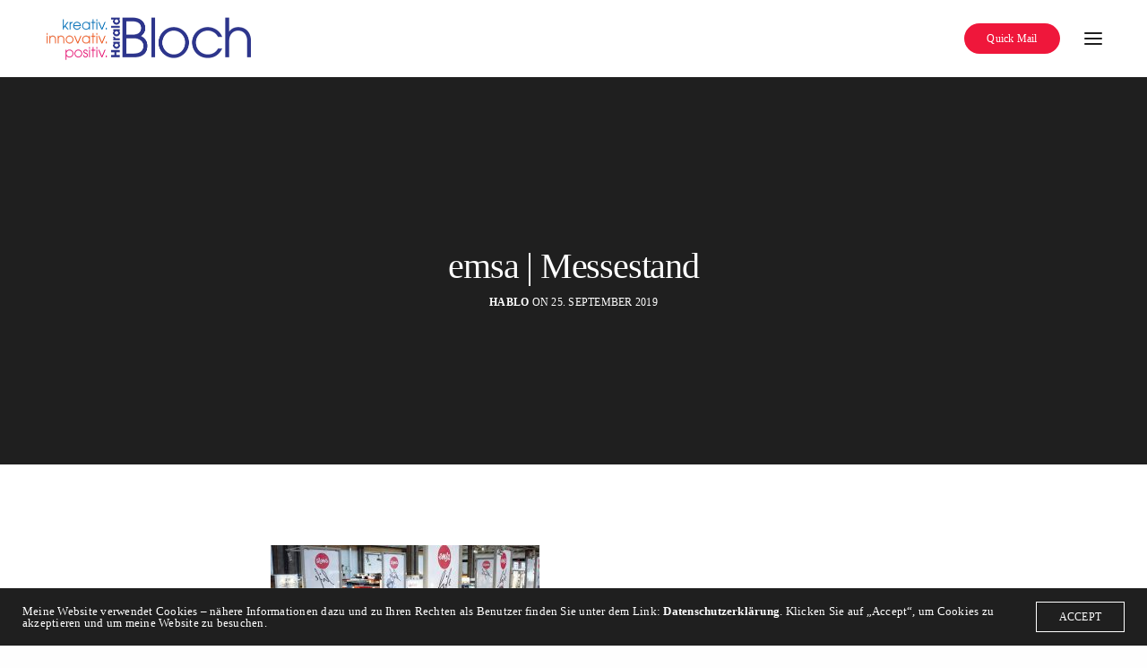

--- FILE ---
content_type: text/html; charset=UTF-8
request_url: https://www.harald-bloch.de/portfolio/messestaende/emsa-messestand/
body_size: 10102
content:
<!doctype html>
<html dir="ltr" lang="de" prefix="og: https://ogp.me/ns#" class=" custom-scrollbar-off">
<head>
	<meta charset="UTF-8" />
	<meta name="viewport" content="width=device-width, initial-scale=1, maximum-scale=1, viewport-fit=cover">
	<link rel="profile" href="http://gmpg.org/xfn/11">
	<link rel="pingback" href="https://www.harald-bloch.de/xmlrpc.php">
	<title>emsa | Messestand | Harald Bloch</title>
	<style>img:is([sizes="auto" i], [sizes^="auto," i]) { contain-intrinsic-size: 3000px 1500px }</style>
	
		<!-- All in One SEO 4.8.3.1 - aioseo.com -->
	<meta name="robots" content="max-image-preview:large" />
	<meta name="author" content="hablo"/>
	<link rel="canonical" href="https://www.harald-bloch.de/portfolio/messestaende/emsa-messestand/" />
	<meta name="generator" content="All in One SEO (AIOSEO) 4.8.3.1" />
		<meta property="og:locale" content="de_DE" />
		<meta property="og:site_name" content="Harald Bloch | Kreativ- und Marketing-Macher" />
		<meta property="og:type" content="article" />
		<meta property="og:title" content="emsa | Messestand | Harald Bloch" />
		<meta property="og:url" content="https://www.harald-bloch.de/portfolio/messestaende/emsa-messestand/" />
		<meta property="article:published_time" content="2019-09-25T13:46:17+00:00" />
		<meta property="article:modified_time" content="2019-11-23T21:08:21+00:00" />
		<meta name="twitter:card" content="summary" />
		<meta name="twitter:title" content="emsa | Messestand | Harald Bloch" />
		<script type="application/ld+json" class="aioseo-schema">
			{"@context":"https:\/\/schema.org","@graph":[{"@type":"BreadcrumbList","@id":"https:\/\/www.harald-bloch.de\/portfolio\/messestaende\/emsa-messestand\/#breadcrumblist","itemListElement":[{"@type":"ListItem","@id":"https:\/\/www.harald-bloch.de#listItem","position":1,"name":"Home","item":"https:\/\/www.harald-bloch.de","nextItem":{"@type":"ListItem","@id":"https:\/\/www.harald-bloch.de\/portfolio\/messestaende\/emsa-messestand\/#listItem","name":"emsa | Messestand"}},{"@type":"ListItem","@id":"https:\/\/www.harald-bloch.de\/portfolio\/messestaende\/emsa-messestand\/#listItem","position":2,"name":"emsa | Messestand","previousItem":{"@type":"ListItem","@id":"https:\/\/www.harald-bloch.de#listItem","name":"Home"}}]},{"@type":"ItemPage","@id":"https:\/\/www.harald-bloch.de\/portfolio\/messestaende\/emsa-messestand\/#itempage","url":"https:\/\/www.harald-bloch.de\/portfolio\/messestaende\/emsa-messestand\/","name":"emsa | Messestand | Harald Bloch","inLanguage":"de-DE","isPartOf":{"@id":"https:\/\/www.harald-bloch.de\/#website"},"breadcrumb":{"@id":"https:\/\/www.harald-bloch.de\/portfolio\/messestaende\/emsa-messestand\/#breadcrumblist"},"author":{"@id":"https:\/\/www.harald-bloch.de\/author\/hablo\/#author"},"creator":{"@id":"https:\/\/www.harald-bloch.de\/author\/hablo\/#author"},"datePublished":"2019-09-25T15:46:17+02:00","dateModified":"2019-11-23T22:08:21+01:00"},{"@type":"Organization","@id":"https:\/\/www.harald-bloch.de\/#organization","name":"Harald Bloch","description":"Kreativ- und Marketing-Macher","url":"https:\/\/www.harald-bloch.de\/","telephone":"+4915158017683","logo":{"@type":"ImageObject","url":"https:\/\/www.harald-bloch.de\/wp-content\/uploads\/2019\/05\/HB-Logo-schwarz-web-e1575377605521.png","@id":"https:\/\/www.harald-bloch.de\/portfolio\/messestaende\/emsa-messestand\/#organizationLogo","width":185,"height":50},"image":{"@id":"https:\/\/www.harald-bloch.de\/portfolio\/messestaende\/emsa-messestand\/#organizationLogo"}},{"@type":"Person","@id":"https:\/\/www.harald-bloch.de\/author\/hablo\/#author","url":"https:\/\/www.harald-bloch.de\/author\/hablo\/","name":"hablo","image":{"@type":"ImageObject","@id":"https:\/\/www.harald-bloch.de\/portfolio\/messestaende\/emsa-messestand\/#authorImage","url":"https:\/\/secure.gravatar.com\/avatar\/ac3a671454522051576fbff691e1e5bdd8083ff62e0a449b23fa13c9c3f0cded?s=96&d=mm&r=g","width":96,"height":96,"caption":"hablo"}},{"@type":"WebSite","@id":"https:\/\/www.harald-bloch.de\/#website","url":"https:\/\/www.harald-bloch.de\/","name":"Harald Bloch","description":"Kreativ- und Marketing-Macher","inLanguage":"de-DE","publisher":{"@id":"https:\/\/www.harald-bloch.de\/#organization"}}]}
		</script>
		<!-- All in One SEO -->

<link rel='dns-prefetch' href='//use.typekit.net' />

<link rel="alternate" type="application/rss+xml" title="Harald Bloch &raquo; Feed" href="https://www.harald-bloch.de/feed/" />
<link rel="alternate" type="application/rss+xml" title="Harald Bloch &raquo; Kommentar-Feed" href="https://www.harald-bloch.de/comments/feed/" />
<script type="text/javascript">
/* <![CDATA[ */
window._wpemojiSettings = {"baseUrl":"https:\/\/s.w.org\/images\/core\/emoji\/16.0.1\/72x72\/","ext":".png","svgUrl":"https:\/\/s.w.org\/images\/core\/emoji\/16.0.1\/svg\/","svgExt":".svg","source":{"concatemoji":"https:\/\/www.harald-bloch.de\/wp-includes\/js\/wp-emoji-release.min.js?ver=6.8.3"}};
/*! This file is auto-generated */
!function(s,n){var o,i,e;function c(e){try{var t={supportTests:e,timestamp:(new Date).valueOf()};sessionStorage.setItem(o,JSON.stringify(t))}catch(e){}}function p(e,t,n){e.clearRect(0,0,e.canvas.width,e.canvas.height),e.fillText(t,0,0);var t=new Uint32Array(e.getImageData(0,0,e.canvas.width,e.canvas.height).data),a=(e.clearRect(0,0,e.canvas.width,e.canvas.height),e.fillText(n,0,0),new Uint32Array(e.getImageData(0,0,e.canvas.width,e.canvas.height).data));return t.every(function(e,t){return e===a[t]})}function u(e,t){e.clearRect(0,0,e.canvas.width,e.canvas.height),e.fillText(t,0,0);for(var n=e.getImageData(16,16,1,1),a=0;a<n.data.length;a++)if(0!==n.data[a])return!1;return!0}function f(e,t,n,a){switch(t){case"flag":return n(e,"\ud83c\udff3\ufe0f\u200d\u26a7\ufe0f","\ud83c\udff3\ufe0f\u200b\u26a7\ufe0f")?!1:!n(e,"\ud83c\udde8\ud83c\uddf6","\ud83c\udde8\u200b\ud83c\uddf6")&&!n(e,"\ud83c\udff4\udb40\udc67\udb40\udc62\udb40\udc65\udb40\udc6e\udb40\udc67\udb40\udc7f","\ud83c\udff4\u200b\udb40\udc67\u200b\udb40\udc62\u200b\udb40\udc65\u200b\udb40\udc6e\u200b\udb40\udc67\u200b\udb40\udc7f");case"emoji":return!a(e,"\ud83e\udedf")}return!1}function g(e,t,n,a){var r="undefined"!=typeof WorkerGlobalScope&&self instanceof WorkerGlobalScope?new OffscreenCanvas(300,150):s.createElement("canvas"),o=r.getContext("2d",{willReadFrequently:!0}),i=(o.textBaseline="top",o.font="600 32px Arial",{});return e.forEach(function(e){i[e]=t(o,e,n,a)}),i}function t(e){var t=s.createElement("script");t.src=e,t.defer=!0,s.head.appendChild(t)}"undefined"!=typeof Promise&&(o="wpEmojiSettingsSupports",i=["flag","emoji"],n.supports={everything:!0,everythingExceptFlag:!0},e=new Promise(function(e){s.addEventListener("DOMContentLoaded",e,{once:!0})}),new Promise(function(t){var n=function(){try{var e=JSON.parse(sessionStorage.getItem(o));if("object"==typeof e&&"number"==typeof e.timestamp&&(new Date).valueOf()<e.timestamp+604800&&"object"==typeof e.supportTests)return e.supportTests}catch(e){}return null}();if(!n){if("undefined"!=typeof Worker&&"undefined"!=typeof OffscreenCanvas&&"undefined"!=typeof URL&&URL.createObjectURL&&"undefined"!=typeof Blob)try{var e="postMessage("+g.toString()+"("+[JSON.stringify(i),f.toString(),p.toString(),u.toString()].join(",")+"));",a=new Blob([e],{type:"text/javascript"}),r=new Worker(URL.createObjectURL(a),{name:"wpTestEmojiSupports"});return void(r.onmessage=function(e){c(n=e.data),r.terminate(),t(n)})}catch(e){}c(n=g(i,f,p,u))}t(n)}).then(function(e){for(var t in e)n.supports[t]=e[t],n.supports.everything=n.supports.everything&&n.supports[t],"flag"!==t&&(n.supports.everythingExceptFlag=n.supports.everythingExceptFlag&&n.supports[t]);n.supports.everythingExceptFlag=n.supports.everythingExceptFlag&&!n.supports.flag,n.DOMReady=!1,n.readyCallback=function(){n.DOMReady=!0}}).then(function(){return e}).then(function(){var e;n.supports.everything||(n.readyCallback(),(e=n.source||{}).concatemoji?t(e.concatemoji):e.wpemoji&&e.twemoji&&(t(e.twemoji),t(e.wpemoji)))}))}((window,document),window._wpemojiSettings);
/* ]]> */
</script>

<style id='wp-emoji-styles-inline-css' type='text/css'>

	img.wp-smiley, img.emoji {
		display: inline !important;
		border: none !important;
		box-shadow: none !important;
		height: 1em !important;
		width: 1em !important;
		margin: 0 0.07em !important;
		vertical-align: -0.1em !important;
		background: none !important;
		padding: 0 !important;
	}
</style>
<link rel='stylesheet' id='wp-block-library-css' href='https://www.harald-bloch.de/wp-includes/css/dist/block-library/style.min.css?ver=6.8.3' media='all' />
<style id='classic-theme-styles-inline-css' type='text/css'>
/*! This file is auto-generated */
.wp-block-button__link{color:#fff;background-color:#32373c;border-radius:9999px;box-shadow:none;text-decoration:none;padding:calc(.667em + 2px) calc(1.333em + 2px);font-size:1.125em}.wp-block-file__button{background:#32373c;color:#fff;text-decoration:none}
</style>
<style id='global-styles-inline-css' type='text/css'>
:root{--wp--preset--aspect-ratio--square: 1;--wp--preset--aspect-ratio--4-3: 4/3;--wp--preset--aspect-ratio--3-4: 3/4;--wp--preset--aspect-ratio--3-2: 3/2;--wp--preset--aspect-ratio--2-3: 2/3;--wp--preset--aspect-ratio--16-9: 16/9;--wp--preset--aspect-ratio--9-16: 9/16;--wp--preset--color--black: #000000;--wp--preset--color--cyan-bluish-gray: #abb8c3;--wp--preset--color--white: #ffffff;--wp--preset--color--pale-pink: #f78da7;--wp--preset--color--vivid-red: #cf2e2e;--wp--preset--color--luminous-vivid-orange: #ff6900;--wp--preset--color--luminous-vivid-amber: #fcb900;--wp--preset--color--light-green-cyan: #7bdcb5;--wp--preset--color--vivid-green-cyan: #00d084;--wp--preset--color--pale-cyan-blue: #8ed1fc;--wp--preset--color--vivid-cyan-blue: #0693e3;--wp--preset--color--vivid-purple: #9b51e0;--wp--preset--color--thb-accent: #ef173b;--wp--preset--gradient--vivid-cyan-blue-to-vivid-purple: linear-gradient(135deg,rgba(6,147,227,1) 0%,rgb(155,81,224) 100%);--wp--preset--gradient--light-green-cyan-to-vivid-green-cyan: linear-gradient(135deg,rgb(122,220,180) 0%,rgb(0,208,130) 100%);--wp--preset--gradient--luminous-vivid-amber-to-luminous-vivid-orange: linear-gradient(135deg,rgba(252,185,0,1) 0%,rgba(255,105,0,1) 100%);--wp--preset--gradient--luminous-vivid-orange-to-vivid-red: linear-gradient(135deg,rgba(255,105,0,1) 0%,rgb(207,46,46) 100%);--wp--preset--gradient--very-light-gray-to-cyan-bluish-gray: linear-gradient(135deg,rgb(238,238,238) 0%,rgb(169,184,195) 100%);--wp--preset--gradient--cool-to-warm-spectrum: linear-gradient(135deg,rgb(74,234,220) 0%,rgb(151,120,209) 20%,rgb(207,42,186) 40%,rgb(238,44,130) 60%,rgb(251,105,98) 80%,rgb(254,248,76) 100%);--wp--preset--gradient--blush-light-purple: linear-gradient(135deg,rgb(255,206,236) 0%,rgb(152,150,240) 100%);--wp--preset--gradient--blush-bordeaux: linear-gradient(135deg,rgb(254,205,165) 0%,rgb(254,45,45) 50%,rgb(107,0,62) 100%);--wp--preset--gradient--luminous-dusk: linear-gradient(135deg,rgb(255,203,112) 0%,rgb(199,81,192) 50%,rgb(65,88,208) 100%);--wp--preset--gradient--pale-ocean: linear-gradient(135deg,rgb(255,245,203) 0%,rgb(182,227,212) 50%,rgb(51,167,181) 100%);--wp--preset--gradient--electric-grass: linear-gradient(135deg,rgb(202,248,128) 0%,rgb(113,206,126) 100%);--wp--preset--gradient--midnight: linear-gradient(135deg,rgb(2,3,129) 0%,rgb(40,116,252) 100%);--wp--preset--font-size--small: 13px;--wp--preset--font-size--medium: 20px;--wp--preset--font-size--large: 36px;--wp--preset--font-size--x-large: 42px;--wp--preset--spacing--20: 0.44rem;--wp--preset--spacing--30: 0.67rem;--wp--preset--spacing--40: 1rem;--wp--preset--spacing--50: 1.5rem;--wp--preset--spacing--60: 2.25rem;--wp--preset--spacing--70: 3.38rem;--wp--preset--spacing--80: 5.06rem;--wp--preset--shadow--natural: 6px 6px 9px rgba(0, 0, 0, 0.2);--wp--preset--shadow--deep: 12px 12px 50px rgba(0, 0, 0, 0.4);--wp--preset--shadow--sharp: 6px 6px 0px rgba(0, 0, 0, 0.2);--wp--preset--shadow--outlined: 6px 6px 0px -3px rgba(255, 255, 255, 1), 6px 6px rgba(0, 0, 0, 1);--wp--preset--shadow--crisp: 6px 6px 0px rgba(0, 0, 0, 1);}:where(.is-layout-flex){gap: 0.5em;}:where(.is-layout-grid){gap: 0.5em;}body .is-layout-flex{display: flex;}.is-layout-flex{flex-wrap: wrap;align-items: center;}.is-layout-flex > :is(*, div){margin: 0;}body .is-layout-grid{display: grid;}.is-layout-grid > :is(*, div){margin: 0;}:where(.wp-block-columns.is-layout-flex){gap: 2em;}:where(.wp-block-columns.is-layout-grid){gap: 2em;}:where(.wp-block-post-template.is-layout-flex){gap: 1.25em;}:where(.wp-block-post-template.is-layout-grid){gap: 1.25em;}.has-black-color{color: var(--wp--preset--color--black) !important;}.has-cyan-bluish-gray-color{color: var(--wp--preset--color--cyan-bluish-gray) !important;}.has-white-color{color: var(--wp--preset--color--white) !important;}.has-pale-pink-color{color: var(--wp--preset--color--pale-pink) !important;}.has-vivid-red-color{color: var(--wp--preset--color--vivid-red) !important;}.has-luminous-vivid-orange-color{color: var(--wp--preset--color--luminous-vivid-orange) !important;}.has-luminous-vivid-amber-color{color: var(--wp--preset--color--luminous-vivid-amber) !important;}.has-light-green-cyan-color{color: var(--wp--preset--color--light-green-cyan) !important;}.has-vivid-green-cyan-color{color: var(--wp--preset--color--vivid-green-cyan) !important;}.has-pale-cyan-blue-color{color: var(--wp--preset--color--pale-cyan-blue) !important;}.has-vivid-cyan-blue-color{color: var(--wp--preset--color--vivid-cyan-blue) !important;}.has-vivid-purple-color{color: var(--wp--preset--color--vivid-purple) !important;}.has-black-background-color{background-color: var(--wp--preset--color--black) !important;}.has-cyan-bluish-gray-background-color{background-color: var(--wp--preset--color--cyan-bluish-gray) !important;}.has-white-background-color{background-color: var(--wp--preset--color--white) !important;}.has-pale-pink-background-color{background-color: var(--wp--preset--color--pale-pink) !important;}.has-vivid-red-background-color{background-color: var(--wp--preset--color--vivid-red) !important;}.has-luminous-vivid-orange-background-color{background-color: var(--wp--preset--color--luminous-vivid-orange) !important;}.has-luminous-vivid-amber-background-color{background-color: var(--wp--preset--color--luminous-vivid-amber) !important;}.has-light-green-cyan-background-color{background-color: var(--wp--preset--color--light-green-cyan) !important;}.has-vivid-green-cyan-background-color{background-color: var(--wp--preset--color--vivid-green-cyan) !important;}.has-pale-cyan-blue-background-color{background-color: var(--wp--preset--color--pale-cyan-blue) !important;}.has-vivid-cyan-blue-background-color{background-color: var(--wp--preset--color--vivid-cyan-blue) !important;}.has-vivid-purple-background-color{background-color: var(--wp--preset--color--vivid-purple) !important;}.has-black-border-color{border-color: var(--wp--preset--color--black) !important;}.has-cyan-bluish-gray-border-color{border-color: var(--wp--preset--color--cyan-bluish-gray) !important;}.has-white-border-color{border-color: var(--wp--preset--color--white) !important;}.has-pale-pink-border-color{border-color: var(--wp--preset--color--pale-pink) !important;}.has-vivid-red-border-color{border-color: var(--wp--preset--color--vivid-red) !important;}.has-luminous-vivid-orange-border-color{border-color: var(--wp--preset--color--luminous-vivid-orange) !important;}.has-luminous-vivid-amber-border-color{border-color: var(--wp--preset--color--luminous-vivid-amber) !important;}.has-light-green-cyan-border-color{border-color: var(--wp--preset--color--light-green-cyan) !important;}.has-vivid-green-cyan-border-color{border-color: var(--wp--preset--color--vivid-green-cyan) !important;}.has-pale-cyan-blue-border-color{border-color: var(--wp--preset--color--pale-cyan-blue) !important;}.has-vivid-cyan-blue-border-color{border-color: var(--wp--preset--color--vivid-cyan-blue) !important;}.has-vivid-purple-border-color{border-color: var(--wp--preset--color--vivid-purple) !important;}.has-vivid-cyan-blue-to-vivid-purple-gradient-background{background: var(--wp--preset--gradient--vivid-cyan-blue-to-vivid-purple) !important;}.has-light-green-cyan-to-vivid-green-cyan-gradient-background{background: var(--wp--preset--gradient--light-green-cyan-to-vivid-green-cyan) !important;}.has-luminous-vivid-amber-to-luminous-vivid-orange-gradient-background{background: var(--wp--preset--gradient--luminous-vivid-amber-to-luminous-vivid-orange) !important;}.has-luminous-vivid-orange-to-vivid-red-gradient-background{background: var(--wp--preset--gradient--luminous-vivid-orange-to-vivid-red) !important;}.has-very-light-gray-to-cyan-bluish-gray-gradient-background{background: var(--wp--preset--gradient--very-light-gray-to-cyan-bluish-gray) !important;}.has-cool-to-warm-spectrum-gradient-background{background: var(--wp--preset--gradient--cool-to-warm-spectrum) !important;}.has-blush-light-purple-gradient-background{background: var(--wp--preset--gradient--blush-light-purple) !important;}.has-blush-bordeaux-gradient-background{background: var(--wp--preset--gradient--blush-bordeaux) !important;}.has-luminous-dusk-gradient-background{background: var(--wp--preset--gradient--luminous-dusk) !important;}.has-pale-ocean-gradient-background{background: var(--wp--preset--gradient--pale-ocean) !important;}.has-electric-grass-gradient-background{background: var(--wp--preset--gradient--electric-grass) !important;}.has-midnight-gradient-background{background: var(--wp--preset--gradient--midnight) !important;}.has-small-font-size{font-size: var(--wp--preset--font-size--small) !important;}.has-medium-font-size{font-size: var(--wp--preset--font-size--medium) !important;}.has-large-font-size{font-size: var(--wp--preset--font-size--large) !important;}.has-x-large-font-size{font-size: var(--wp--preset--font-size--x-large) !important;}
:where(.wp-block-post-template.is-layout-flex){gap: 1.25em;}:where(.wp-block-post-template.is-layout-grid){gap: 1.25em;}
:where(.wp-block-columns.is-layout-flex){gap: 2em;}:where(.wp-block-columns.is-layout-grid){gap: 2em;}
:root :where(.wp-block-pullquote){font-size: 1.5em;line-height: 1.6;}
</style>
<link rel='stylesheet' id='twenty20-css' href='https://www.harald-bloch.de/wp-content/plugins/twenty20/assets/css/twenty20.css?ver=2.0.4' media='all' />
<link rel='stylesheet' id='thb-fa-css' href='https://www.harald-bloch.de/wp-content/themes/werkstatt/assets/css/font-awesome.min.css?ver=4.8.1' media='all' />
<link rel='stylesheet' id='thb-app-css' href='https://www.harald-bloch.de/wp-content/themes/werkstatt/assets/css/app.css?ver=4.8.1' media='all' />
<style id='thb-app-inline-css' type='text/css'>
h1,h2,h3,h4,h5,h6,.post.style9 .post-meta,.primary-font {font-family:Average Sans, 'BlinkMacSystemFont', -apple-system, 'Roboto', 'Lucida Sans';}h1,.h1 {font-weight:300;font-size:40px;}h2 {font-weight:300;}h3 {font-weight:300;}h4 {font-weight:800;}h5 {font-weight:300;}h6 {font-weight:600;}p {font-weight:normal;font-size:20px;}.columns.thb-light-column p {color:#fff;}em {}label {}label {}.thb-mobile-menu a {}.thb-mobile-menu .sub-menu li a {}.thb-full-menu li a,.header.style3 .thb-full-menu>li>a {}.thb-full-menu .sub-menu li a,.header.style3 .thb-full-menu .sub-menu li a {}.thb-full-menu>li>a.social,.header.style3 .thb-full-menu.socials li a.social {}#footer .widget {}#subfooter {}.subfooter .socials a {}body {font-family:Average Sans, 'BlinkMacSystemFont', -apple-system, 'Roboto', 'Lucida Sans';}input[type="submit"],.button,.btn,.btn-text,.btn[class*="thb-"]{}#mobile-menu,.header {}.products .product .thb_title_holder h2 {}.product-detail .product-information h1.product_title {}.product-detail .product-information .woocommerce-product-details__short-description,.product-detail .product-information .woocommerce-product-details__short-description p {}.header .logolink .logoimg {max-height:50px;}.header .logolink .logoimg[src$=".svg"] {height:50px;}@media screen and (max-width:40.0625em) {.header .logolink .logoimg {max-height:30px;}.header .logolink .logoimg[src$=".svg"] {height:30px;}}@media only screen and (min-width:64.063em) {#mobile-menu.style1 {width:35%;}}.header:before,.header.style3 {background-color:rgba(255,255,255,0.51) !important;background-image:none !important;}.page-id-1488 #wrapper div[role="main"] {}.page-404 {background-color: !important;background-image:url(https://www.harald-bloch.de/wp-content/uploads/Hund_Auge_web.jpg) !important;}.thb-mobile-menu .nav-link-mask .nav-link-mask-text,#mobile-menu.light .thb-mobile-menu .nav-link-mask-text {color:#99156f;}
</style>
<link rel='stylesheet' id='thb-style-css' href='https://www.harald-bloch.de/wp-content/themes/werkstatt/style.css?ver=4.8.1' media='all' />
<link rel='stylesheet' id='thb-google-fonts-css' href='//www.harald-bloch.de/wp-content/uploads/omgf/thb-google-fonts/thb-google-fonts.css?ver=1738169148' media='all' />
<link rel='stylesheet' id='tablepress-default-css' href='https://www.harald-bloch.de/wp-content/tablepress-combined.min.css?ver=30' media='all' />
<script type="text/javascript" src="https://www.harald-bloch.de/wp-includes/js/dist/hooks.min.js?ver=4d63a3d491d11ffd8ac6" id="wp-hooks-js"></script>
<script type="text/javascript" id="say-what-js-js-extra">
/* <![CDATA[ */
var say_what_data = {"replacements":[]};
/* ]]> */
</script>
<script type="text/javascript" src="https://www.harald-bloch.de/wp-content/plugins/say-what/assets/build/frontend.js?ver=fd31684c45e4d85aeb4e" id="say-what-js-js"></script>
<script type="text/javascript" src="https://www.harald-bloch.de/wp-includes/js/jquery/jquery.min.js?ver=3.7.1" id="jquery-core-js"></script>
<script type="text/javascript" src="https://www.harald-bloch.de/wp-includes/js/jquery/jquery-migrate.min.js?ver=3.4.1" id="jquery-migrate-js"></script>
<script type="text/javascript" src="https://use.typekit.net/aai5grv.js?ver=4.8.1" id="thb-typekit-js"></script>
<script type="text/javascript" id="thb-typekit-js-after">
/* <![CDATA[ */
try{Typekit.load({ async: true });}catch(e){}
/* ]]> */
</script>
<script></script><link rel="https://api.w.org/" href="https://www.harald-bloch.de/wp-json/" /><link rel="alternate" title="JSON" type="application/json" href="https://www.harald-bloch.de/wp-json/wp/v2/media/1488" /><link rel="EditURI" type="application/rsd+xml" title="RSD" href="https://www.harald-bloch.de/xmlrpc.php?rsd" />
<meta name="generator" content="WordPress 6.8.3" />
<link rel='shortlink' href='https://www.harald-bloch.de/?p=1488' />
<link rel="alternate" title="oEmbed (JSON)" type="application/json+oembed" href="https://www.harald-bloch.de/wp-json/oembed/1.0/embed?url=https%3A%2F%2Fwww.harald-bloch.de%2Fportfolio%2Fmessestaende%2Femsa-messestand%2F" />
<link rel="alternate" title="oEmbed (XML)" type="text/xml+oembed" href="https://www.harald-bloch.de/wp-json/oembed/1.0/embed?url=https%3A%2F%2Fwww.harald-bloch.de%2Fportfolio%2Fmessestaende%2Femsa-messestand%2F&#038;format=xml" />
<meta name="generator" content="Powered by WPBakery Page Builder - drag and drop page builder for WordPress."/>
<style type="text/css">
body.custom-background #wrapper div[role="main"] { background-color: #ffffff; }
</style>
	<link rel="icon" href="https://www.harald-bloch.de/wp-content/uploads/cropped-peace-32x32.jpg" sizes="32x32" />
<link rel="icon" href="https://www.harald-bloch.de/wp-content/uploads/cropped-peace-192x192.jpg" sizes="192x192" />
<link rel="apple-touch-icon" href="https://www.harald-bloch.de/wp-content/uploads/cropped-peace-180x180.jpg" />
<meta name="msapplication-TileImage" content="https://www.harald-bloch.de/wp-content/uploads/cropped-peace-270x270.jpg" />
<noscript><style> .wpb_animate_when_almost_visible { opacity: 1; }</style></noscript></head>
<body class="attachment wp-singular attachment-template-default single single-attachment postid-1488 attachmentid-1488 attachment-jpeg wp-theme-werkstatt midnight_off header-lateral-off thb-snap-rows- thb-dropdown-color-light thb-nav-menu-widget-columns-2 thb-header-fixed-on thb-header-fill-off thb_row_pagination_ lightbox-theme-dark right-click-off row_pagination_position-  disable_header_fill-off disable-row-offset- mm-link-animation-bg-fill footer-shadow-heavy thb-borders-off overflow-off portfolio_title_animation-on product_style1_color-dark thb-single-product-ajax-on wpb-js-composer js-comp-ver-8.2 vc_responsive">
<div id="wrapper" class="thb-page-transition-on">
	<!-- Start Content Click Capture -->
<div class="click-capture"></div>
<!-- End Content Click Capture -->
<!-- Start Mobile Menu -->
<nav id="mobile-menu" class="light style1" data-behaviour="thb-default" data-animation="style1">
	<a href="#" class="thb-close" title="Close"><svg xmlns="http://www.w3.org/2000/svg" viewBox="0 0 64 64" enable-background="new 0 0 64 64"><g fill="none" stroke="#000" stroke-width="2" stroke-miterlimit="10"><path d="m18.947 17.15l26.1 25.903"/><path d="m19.05 43.15l25.902-26.1"/></g></svg></a>
				<div class="menubg-placeholder"></div>
		<div class="custom_scroll" id="menu-scroll">
		<div>
			<div class="mobile-menu-container">
			<div class="mobile-menu-top">
								<ul id="menu-navigation" class="thb-mobile-menu"><li id="menu-item-354" class=" menu-item menu-item-type-post_type menu-item-object-page menu-item-354"><div class="link_container"><div class="link_inner"><a href="https://www.harald-bloch.de/home-vertical-parallax/" data-content="Home" data-menubg="https://www.harald-bloch.de/wp-content/uploads/IMG_2598-1.jpg">Home</a></div></div></li>
<li id="menu-item-621" class=" menu-item menu-item-type-post_type menu-item-object-page menu-item-has-children menu-item-621"><div class="link_container"><div class="link_inner"><a href="https://www.harald-bloch.de/ueber-mich/" data-content="About" data-menubg="https://www.harald-bloch.de/wp-content/uploads/Portraittest-2.jpg">About</a><span class="next"><svg xmlns="http://www.w3.org/2000/svg" version="1.1" class="menu_arrow" x="0" y="0" width="16.7" height="11.3" viewBox="0 0 16.7 11.3" enable-background="new 0 0 16.664 11.289" xml:space="preserve"><polygon fill-rule="evenodd" clip-rule="evenodd" points="16.7 5.6 15.3 4.2 15.2 4.2 11 0 9.6 1.4 12.9 4.7 0 4.7 0 6.7 12.8 6.7 9.6 9.9 11 11.3 15.2 7.1 15.3 7.1 16.7 5.7 16.7 5.6 "/></svg></span></div></div>
<ul class="sub-menu">
<li><div class="link_container"><div class="link_inner"><span class="back"><svg xmlns="http://www.w3.org/2000/svg" version="1.1" class="menu_arrow" x="0" y="0" width="16.7" height="11.3" viewBox="0 0 16.7 11.3" enable-background="new 0 0 16.664 11.289" xml:space="preserve"><polygon fill-rule="evenodd" clip-rule="evenodd" points="0 5.6 1.4 4.2 1.4 4.2 5.7 0 7.1 1.4 3.8 4.7 16.7 4.7 16.7 6.7 3.9 6.7 7.1 9.9 5.7 11.3 1.4 7.1 1.4 7.1 0 5.7 0 5.6 "/></svg></span></div></div></li>	<li id="menu-item-5818" class=" menu-item menu-item-type-post_type menu-item-object-page menu-item-5818"><div class="link_container"><div class="link_inner"><a href="https://www.harald-bloch.de/european-peace-project/" data-content="European Peace Project" data-menubg="https://www.harald-bloch.de/wp-content/uploads/Bildschirmfoto-2025-05-07-um-16.46.59.png">European Peace Project</a></div></div></li>
</ul>
</li>
<li id="menu-item-358" class=" menu-item menu-item-type-post_type menu-item-object-page menu-item-358"><div class="link_container"><div class="link_inner"><a href="https://www.harald-bloch.de/portfolio/" data-content="Portfolio" data-menubg="https://www.harald-bloch.de/wp-content/uploads/Projekte_2.jpg">Portfolio</a></div></div></li>
<li id="menu-item-627" class=" menu-item menu-item-type-post_type menu-item-object-page menu-item-627"><div class="link_container"><div class="link_inner"><a href="https://www.harald-bloch.de/familiennetzwerk/" data-content="Familien-Netzwerk" data-menubg="https://www.harald-bloch.de/wp-content/uploads/blochubloecher1a-e1567626544667.jpg">Familien-Netzwerk</a></div></div></li>
<li id="menu-item-30" class=" menu-item menu-item-type-post_type menu-item-object-page current_page_parent menu-item-30"><div class="link_container"><div class="link_inner"><a href="https://www.harald-bloch.de/blog/" data-content="Blog" data-menubg="https://www.harald-bloch.de/wp-content/uploads/Newsheader-1.jpg">Blog</a></div></div></li>
<li id="menu-item-222" class=" menu-item menu-item-type-post_type menu-item-object-page menu-item-222"><div class="link_container"><div class="link_inner"><a href="https://www.harald-bloch.de/contact-us/" data-content="Kontakt" data-menubg="https://www.harald-bloch.de/wp-content/uploads/menuehome.jpg">Kontakt</a></div></div></li>
</ul>							</div>
							<div class="mobile-menu-bottom">
					<ul id="menu-secondary" class="thb-secondary-menu row small-up-1"><li id="menu-item-35" class="menu-item menu-item-type-custom menu-item-object-custom menu-item-35 column"><a target="_blank" href="https://www.instagram.com/harald_bloch">Instagram</a></li>
<li id="menu-item-32" class="menu-item menu-item-type-custom menu-item-object-custom menu-item-32 column"><a target="_blank" href="https://www.facebook.com/harald.bloch">Facebook</a></li>
<li id="menu-item-631" class="menu-item menu-item-type-post_type menu-item-object-page menu-item-privacy-policy menu-item-631 column"><a href="https://www.harald-bloch.de/datenschutzerklaerung/">Imprint | Datenschutz</a></li>
</ul>										<div class="menu-footer">
						<div>
							<p>&nbsp;</p>
<p>kreativ | innovativ | positiv |</p>						</div>
					</div>
									</div>
					</div>
		</div>
	</div>
	</nav>
<!-- End Mobile Menu -->
	<!-- Start Header -->
<header class="header style1 menu_style1">
	<div class="row align-middle
	expanded	">
		<div class="small-12 columns regular-header">
			<div class="logo-holder">
				<a href="https://www.harald-bloch.de" class="logolink" title="Harald Bloch">
					<img src="https://www.harald-bloch.de/wp-content/uploads/HB-Logo-web_header.png" class="logoimg logo-dark" alt="Harald Bloch"/>
					<img src="https://www.harald-bloch.de/wp-content/uploads/HB-Logo-web_header_weiss.png" class="logoimg logo-light" alt="Harald Bloch"/>
				</a>
			</div>
			<div>
											<a href="mailto:mail@harald-bloch.de" class="button thb-header-button small accent thb-pill-style" target="_self" title="Quick Mail"><span>Quick Mail</span></a>
																		<a class="mobile-toggle style1">
				<div>
			<span></span><span></span><span></span>
		</div>
	</a>
				</div>
		</div>
			</div>
</header>
<!-- End Header -->
	<div role="main">
<div class="blog-container page-padding header-lateral-padding-off">
<article itemscope itemtype="http://schema.org/Article" class="post post-detail style1-detail post-1488 attachment type-attachment status-inherit hentry" role="article">
	<figure class="post-gallery parallax">
		<div class="parallax_bg"></div>
		<header class="post-title entry-header">
			<div class="row align-center">
				<div class="small-12 medium-10 large-7 columns">
					<aside class="post-category">
											</aside>
					<h1 class="entry-title" itemprop="name headline">emsa | Messestand</h1>					<aside class="post-meta">
						<a href="https://www.harald-bloch.de/author/hablo/" title="Beiträge von hablo" rel="author">hablo</a> on 25. September 2019					</aside>
				</div>
			</div>
		</header>
	</figure>
	<div class="row align-center">
		<div class="small-12 medium-10 large-7 columns">
			<div class="post-content">
				<p class="attachment"><a href='https://www.harald-bloch.de/wp-content/uploads/emsa-messestand.jpg' rel="magnific"><img fetchpriority="high" decoding="async" width="300" height="300" src="[data-uri]" class="attachment-medium size-medium thb-lazyload lazyload" alt="Emsa Messestand" sizes="(max-width: 300px) 100vw, 300px" data-src="https://www.harald-bloch.de/wp-content/uploads/emsa-messestand-300x300.jpg" data-sizes="auto" data-srcset="https://www.harald-bloch.de/wp-content/uploads/emsa-messestand-300x300.jpg 300w, https://www.harald-bloch.de/wp-content/uploads/emsa-messestand-150x150.jpg 150w" /></a></p>
								</div>
			<footer class="article-tags entry-footer">
	</footer>
				</div>
	</div>
		<aside class="post-bottom-meta hide">
		<strong rel="author" itemprop="author" class="author"><a href="https://www.harald-bloch.de/author/hablo/" title="Beiträge von hablo" rel="author">hablo</a></strong>
		<time class="date published time" datetime="2019-09-25T15:46:17+02:00" itemprop="datePublished" content="2019-09-25T15:46:17+02:00">2019-09-25T15:46:17+02:00</time>
		<meta itemprop="dateModified" class="date updated" content="2019-11-23T22:08:21+01:00">
		<span class="hide" itemprop="publisher" itemscope itemtype="https://schema.org/Organization">
			<meta itemprop="name" content="Harald Bloch">
			<span itemprop="logo" itemscope itemtype="https://schema.org/ImageObject">
				<meta itemprop="url" content="https://www.harald-bloch.de/wp-content/uploads/HB-Logo-web_header.png">
			</span>
			<meta itemprop="url" content="https://www.harald-bloch.de/">
		</span>
				<meta itemscope itemprop="mainEntityOfPage" itemtype="https://schema.org/WebPage" itemid="https://www.harald-bloch.de/portfolio/messestaende/emsa-messestand/">
	</aside>
	</article>
</div>
		</div><!-- End role["main"] -->
	<div class="fixed-footer-container">
		<!-- Start Footer -->
	<footer id="footer" class="footer  dark full-width-footer">
				<div class="row">
										<div class="small-6 medium-4 large-2 columns">
					<div id="media_image-4" class="widget cf widget_media_image"><a href="https://www.harald-bloch.de/ueber-mich/"><img width="234" height="50" src="https://www.harald-bloch.de/wp-content/uploads/HB-Logo-web_header-1-300x64.png" class="image wp-image-5849  attachment-234x50 size-234x50" alt="" style="max-width: 100%; height: auto;" decoding="async" loading="lazy" srcset="https://www.harald-bloch.de/wp-content/uploads/HB-Logo-web_header-1-300x64.png 300w, https://www.harald-bloch.de/wp-content/uploads/HB-Logo-web_header-1-20x4.png 20w" sizes="auto, (max-width: 234px) 100vw, 234px" /></a></div>				</div>
				<div class="small-6 medium-4 large-2 columns">
					<div id="text-3" class="widget cf widget_text">			<div class="textwidget"><p>Dorfstraße 8<br />
19217 Kuhlrade | Carlow</p>
<p>mobil: +49 (0)151-58017683<br />
Email: mail@harald-bloch.de</p>
</div>
		</div>				</div>
				<div class="small-6 medium-4 large-2 columns">
									</div>
				<div class="small-6 medium-4 large-2 columns">
									</div>
				<div class="small-6 medium-4 large-2 columns">
									</div>
				<div class="small-6 medium-4 large-2 columns">
					<div id="text-9" class="widget cf widget_text">			<div class="textwidget"><p>© Harald Bloch</p>
</div>
		</div>				</div>
					</div>
	</footer>
	<!-- End Footer -->
					</div> <!-- End .fixed-footer-container -->
		</div> <!-- End #wrapper -->

		<a href="#" title="Scroll To Top" id="scroll_to_top">
			<svg xmlns="http://www.w3.org/2000/svg" version="1.1" x="0" y="0" width="10" height="17" viewBox="0 0 10 17" enable-background="new 0 0 10 17" xml:space="preserve"><path fill-rule="evenodd" clip-rule="evenodd" d="M9.2 4.2L5.7 0.7C5.5 0.5 5.3 0.4 5 0.4c-0.3 0-0.5 0.1-0.7 0.3L0.8 4.2c-0.4 0.4-0.4 1 0 1.4 0.4 0.4 1 0.4 1.4 0L4 3.8v11.9c0 0.6 0.4 1 1 1 0.6 0 1-0.4 1-1V3.8l1.8 1.8c0.4 0.4 1 0.4 1.4 0S9.6 4.6 9.2 4.2z"/></svg>		</a>
		<script type="speculationrules">
{"prefetch":[{"source":"document","where":{"and":[{"href_matches":"\/*"},{"not":{"href_matches":["\/wp-*.php","\/wp-admin\/*","\/wp-content\/uploads\/*","\/wp-content\/*","\/wp-content\/plugins\/*","\/wp-content\/themes\/werkstatt\/*","\/*\\?(.+)"]}},{"not":{"selector_matches":"a[rel~=\"nofollow\"]"}},{"not":{"selector_matches":".no-prefetch, .no-prefetch a"}}]},"eagerness":"conservative"}]}
</script>
<aside class="thb-cookie-bar">
	<div class="thb-cookie-text">
	<p>Meine Website verwendet Cookies – nähere Informationen dazu und zu Ihren Rechten als Benutzer finden Sie unter dem Link: <a href="https://hablo.harald-bloch.de/datenschutzerklaerung/">Datenschutzerklärung</a>. Klicken Sie auf „Accept“, um Cookies zu akzeptieren und um meine Website zu besuchen.</p>	</div>
	<a class="button white thb-border-style small">ACCEPT</a>
</aside>
	<script type="text/javascript" src="https://www.harald-bloch.de/wp-content/plugins/twenty20/assets/js/jquery.event.move.js?ver=2.0.4" id="twenty20-eventmove-js"></script>
<script type="text/javascript" src="https://www.harald-bloch.de/wp-content/plugins/twenty20/assets/js/jquery.twenty20.js?ver=2.0.4" id="twenty20-js"></script>
<script type="text/javascript" id="twenty20-js-after">
/* <![CDATA[ */
    jQuery(function($) {
      // Re-init any uninitialized containers
      function checkUninitialized() {
        $(".twentytwenty-container:not([data-twenty20-init])").each(function() {
          var $container = $(this);
          if($container.find("img").length === 2) {
            $container.trigger("twenty20-init");
          }
        });
      }
      
      // Check periodically for the first few seconds
      var checkInterval = setInterval(checkUninitialized, 500);
      setTimeout(function() {
        clearInterval(checkInterval);
      }, 5000);
    });
  
/* ]]> */
</script>
<script type="text/javascript" src="https://www.harald-bloch.de/wp-content/themes/werkstatt/assets/js/vendor.min.js?ver=4.8.1" id="thb-vendor-js"></script>
<script type="text/javascript" src="https://www.harald-bloch.de/wp-includes/js/underscore.min.js?ver=1.13.7" id="underscore-js"></script>
<script type="text/javascript" id="thb-app-js-extra">
/* <![CDATA[ */
var themeajax = {"url":"https:\/\/www.harald-bloch.de\/wp-admin\/admin-ajax.php","l10n":{"of":"%curr% of %total%","loading":"Loading ...","lightbox_loading":"Loading...","nomore":"Keine weiteren Posts","nomore_products":"All Products Loaded","loadmore":"LADE MEHR","added":"Added To Cart","added_svg":"<svg xmlns=\"http:\/\/www.w3.org\/2000\/svg\" viewBox=\"0 0 64 64\" enable-background=\"new 0 0 64 64\"><path fill=\"none\" stroke=\"#000\" stroke-width=\"2\" stroke-linejoin=\"bevel\" stroke-miterlimit=\"10\" d=\"m13 33l12 12 24-24\"\/><\/svg>","prev_arrow_key":"Previous (Left arrow key)","next_arrow_key":"Next (Right arrow key)","lightbox_close":"Close (Esc)","adding_to_cart":"Adding to Cart"},"svg":{"prev_arrow":"<svg xmlns=\"http:\/\/www.w3.org\/2000\/svg\" xmlns:xlink=\"http:\/\/www.w3.org\/1999\/xlink\" x=\"0px\" y=\"0px\"\r\n\t width=\"30px\" height=\"18px\" viewBox=\"0 0 30 18\" enable-background=\"new 0 0 30 18\" xml:space=\"preserve\">\r\n<path class=\"handle\" d=\"M2.511,9.007l7.185-7.221c0.407-0.409,0.407-1.071,0-1.48s-1.068-0.409-1.476,0L0.306,8.259\r\n\tc-0.408,0.41-0.408,1.072,0,1.481l7.914,7.952c0.407,0.408,1.068,0.408,1.476,0s0.407-1.07,0-1.479L2.511,9.007z\"\/>\r\n<path class=\"bar\" fill-rule=\"evenodd\" clip-rule=\"evenodd\" d=\"M30,9c0,0.553-0.447,1-1,1H1c-0.551,0-1-0.447-1-1c0-0.552,0.449-1,1-1h28.002\r\n\tC29.554,8,30,8.448,30,9z\"\/>\r\n<\/svg>\r\n"},"settings":{"current_url":"https:\/\/www.harald-bloch.de\/portfolio\/messestaende\/emsa-messestand\/","portfolio_title_animation":"on","page_transition":"on","page_transition_style":"thb-fade","page_transition_in_speed":"1000","page_transition_out_speed":"500","shop_product_listing_pagination":"style1","right_click":"off","mobile_menu_speed":"0.5"},"sounds":{"music_sound":"off","music_sound_toggle_home":"on","music_sound_file":false,"menu_item_hover_sound":"off","menu_item_hover_sound_file":false,"menu_open_sound":"off","menu_open_sound_file":false,"menu_close_sound":"off","menu_close_sound_file":false,"click_sound":"off","click_sound_file":false}};
/* ]]> */
</script>
<script type="text/javascript" src="https://www.harald-bloch.de/wp-content/themes/werkstatt/assets/js/app.min.js?ver=4.8.1" id="thb-app-js"></script>
<script></script>	<aside id="searchpopup" class="light">
		<a href="#" class="thb-search-close"><svg xmlns="http://www.w3.org/2000/svg" viewBox="0 0 64 64" enable-background="new 0 0 64 64"><g fill="none" stroke="#000" stroke-width="2" stroke-miterlimit="10"><path d="m18.947 17.15l26.1 25.903"/><path d="m19.05 43.15l25.902-26.1"/></g></svg></a>
		<!-- Start SearchForm -->
<form method="get" class="searchform" role="search" action="https://www.harald-bloch.de/">
	<fieldset>
		<input name="s" type="text" class="s small-12" placeholder="Type here to search">
		<input type="submit" class="btn accent" value="Search" />
	</fieldset>
</form>
<!-- End SearchForm -->
		<div class="cc"></div>
	</aside>
		</body>
</html>


<!-- Page supported by LiteSpeed Cache 7.7 on 2026-01-27 09:59:25 -->